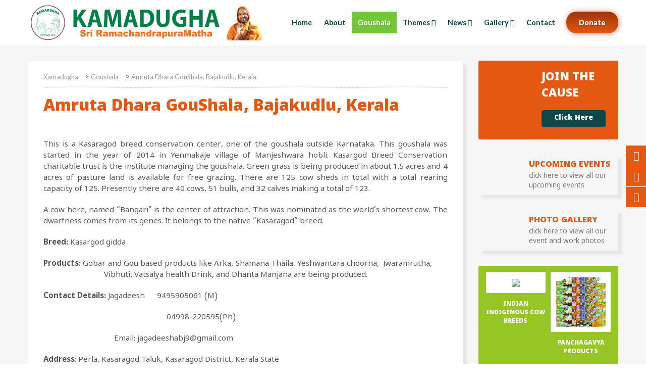

--- FILE ---
content_type: text/html; charset=UTF-8
request_url: https://kamadugha.org/amruta-dhara-goushala-bajakudlu-kerala/
body_size: 15480
content:
<!doctype html>
<html lang="en-US">
<head>
	<meta charset="UTF-8">
	<meta name="viewport" content="width=device-width, initial-scale=1">
	<link rel="profile" href="https://gmpg.org/xfn/11">
	<link rel="shortcut icon" href="https://kamadugha.org/wp-content/themes/kamadugha-2017/favicon.ico" />
	<meta name='robots' content='index, follow, max-image-preview:large, max-snippet:-1, max-video-preview:-1' />

	<!-- This site is optimized with the Yoast SEO plugin v25.4 - https://yoast.com/wordpress/plugins/seo/ -->
	<title>Amruta Dhara GouShala, Bajakudlu, Kerala - Kamadugha</title>
	<link rel="canonical" href="https://kamadugha.org/amruta-dhara-goushala-bajakudlu-kerala/" />
	<meta property="og:locale" content="en_US" />
	<meta property="og:type" content="article" />
	<meta property="og:title" content="Amruta Dhara GouShala, Bajakudlu, Kerala - Kamadugha" />
	<meta property="og:description" content="This is a Kasaragod breed conservation center, one of the goushala outside Karnataka. This goushala was started in the year of 2014 in Yenmakaje village of Manjeshwara hobli. Kasargod Breed Conservation charitable trust is the institute managing the goushala. Green grass is being produced in about 1.5 acres and 4 acres of pasture land is [&hellip;]" />
	<meta property="og:url" content="https://kamadugha.org/amruta-dhara-goushala-bajakudlu-kerala/" />
	<meta property="og:site_name" content="Kamadugha" />
	<meta property="article:published_time" content="2016-01-14T09:12:20+00:00" />
	<meta property="article:modified_time" content="2020-10-03T09:41:59+00:00" />
	<meta property="og:image" content="https://kamadugha.org/wp-content/uploads/2016/01/Amruta-Dhara-GouShala-Bajakudlu-Kerala.jpg" />
	<meta property="og:image:width" content="4288" />
	<meta property="og:image:height" content="2848" />
	<meta property="og:image:type" content="image/jpeg" />
	<meta name="author" content="Kamadugha Admin" />
	<meta name="twitter:card" content="summary_large_image" />
	<meta name="twitter:label1" content="Written by" />
	<meta name="twitter:data1" content="Kamadugha Admin" />
	<meta name="twitter:label2" content="Est. reading time" />
	<meta name="twitter:data2" content="1 minute" />
	<script type="application/ld+json" class="yoast-schema-graph">{"@context":"https://schema.org","@graph":[{"@type":"Article","@id":"https://kamadugha.org/amruta-dhara-goushala-bajakudlu-kerala/#article","isPartOf":{"@id":"https://kamadugha.org/amruta-dhara-goushala-bajakudlu-kerala/"},"author":{"name":"Kamadugha Admin","@id":"https://kamadugha.org/#/schema/person/4f2d6e0df79b984244885f2256b86922"},"headline":"Amruta Dhara GouShala, Bajakudlu, Kerala","datePublished":"2016-01-14T09:12:20+00:00","dateModified":"2020-10-03T09:41:59+00:00","mainEntityOfPage":{"@id":"https://kamadugha.org/amruta-dhara-goushala-bajakudlu-kerala/"},"wordCount":162,"commentCount":0,"publisher":{"@id":"https://kamadugha.org/#organization"},"image":{"@id":"https://kamadugha.org/amruta-dhara-goushala-bajakudlu-kerala/#primaryimage"},"thumbnailUrl":"https://kamadugha.org/wp-content/uploads/2016/01/Amruta-Dhara-GouShala-Bajakudlu-Kerala.jpg","articleSection":["Goushala","Samvardhana"],"inLanguage":"en-US","potentialAction":[{"@type":"CommentAction","name":"Comment","target":["https://kamadugha.org/amruta-dhara-goushala-bajakudlu-kerala/#respond"]}]},{"@type":"WebPage","@id":"https://kamadugha.org/amruta-dhara-goushala-bajakudlu-kerala/","url":"https://kamadugha.org/amruta-dhara-goushala-bajakudlu-kerala/","name":"Amruta Dhara GouShala, Bajakudlu, Kerala - Kamadugha","isPartOf":{"@id":"https://kamadugha.org/#website"},"primaryImageOfPage":{"@id":"https://kamadugha.org/amruta-dhara-goushala-bajakudlu-kerala/#primaryimage"},"image":{"@id":"https://kamadugha.org/amruta-dhara-goushala-bajakudlu-kerala/#primaryimage"},"thumbnailUrl":"https://kamadugha.org/wp-content/uploads/2016/01/Amruta-Dhara-GouShala-Bajakudlu-Kerala.jpg","datePublished":"2016-01-14T09:12:20+00:00","dateModified":"2020-10-03T09:41:59+00:00","breadcrumb":{"@id":"https://kamadugha.org/amruta-dhara-goushala-bajakudlu-kerala/#breadcrumb"},"inLanguage":"en-US","potentialAction":[{"@type":"ReadAction","target":["https://kamadugha.org/amruta-dhara-goushala-bajakudlu-kerala/"]}]},{"@type":"ImageObject","inLanguage":"en-US","@id":"https://kamadugha.org/amruta-dhara-goushala-bajakudlu-kerala/#primaryimage","url":"https://kamadugha.org/wp-content/uploads/2016/01/Amruta-Dhara-GouShala-Bajakudlu-Kerala.jpg","contentUrl":"https://kamadugha.org/wp-content/uploads/2016/01/Amruta-Dhara-GouShala-Bajakudlu-Kerala.jpg","width":4288,"height":2848},{"@type":"BreadcrumbList","@id":"https://kamadugha.org/amruta-dhara-goushala-bajakudlu-kerala/#breadcrumb","itemListElement":[{"@type":"ListItem","position":1,"name":"Home","item":"https://kamadugha.org/"},{"@type":"ListItem","position":2,"name":"Amruta Dhara GouShala, Bajakudlu, Kerala"}]},{"@type":"WebSite","@id":"https://kamadugha.org/#website","url":"https://kamadugha.org/","name":"Kamadugha","description":"Goushalas to Save and Protect the  Desi Cows","publisher":{"@id":"https://kamadugha.org/#organization"},"potentialAction":[{"@type":"SearchAction","target":{"@type":"EntryPoint","urlTemplate":"https://kamadugha.org/?s={search_term_string}"},"query-input":{"@type":"PropertyValueSpecification","valueRequired":true,"valueName":"search_term_string"}}],"inLanguage":"en-US"},{"@type":"Organization","@id":"https://kamadugha.org/#organization","name":"Kamadugha - Sri RamachandrapuraMatha","url":"https://kamadugha.org/","logo":{"@type":"ImageObject","inLanguage":"en-US","@id":"https://kamadugha.org/#/schema/logo/image/","url":"https://kamadugha.org/wp-content/uploads/2021/02/kamadugha-logo.png","contentUrl":"https://kamadugha.org/wp-content/uploads/2021/02/kamadugha-logo.png","width":806,"height":120,"caption":"Kamadugha - Sri RamachandrapuraMatha"},"image":{"@id":"https://kamadugha.org/#/schema/logo/image/"}},{"@type":"Person","@id":"https://kamadugha.org/#/schema/person/4f2d6e0df79b984244885f2256b86922","name":"Kamadugha Admin","image":{"@type":"ImageObject","inLanguage":"en-US","@id":"https://kamadugha.org/#/schema/person/image/","url":"https://secure.gravatar.com/avatar/ccdc0287ab2301ab3a49a22bb3d30cae3832c34a65578ced21dd8ccb5ff77fac?s=96&d=mm&r=g","contentUrl":"https://secure.gravatar.com/avatar/ccdc0287ab2301ab3a49a22bb3d30cae3832c34a65578ced21dd8ccb5ff77fac?s=96&d=mm&r=g","caption":"Kamadugha Admin"}}]}</script>
	<!-- / Yoast SEO plugin. -->


<link rel='dns-prefetch' href='//fonts.googleapis.com' />
<link rel="alternate" type="application/rss+xml" title="Kamadugha &raquo; Feed" href="https://kamadugha.org/feed/" />
<link rel="alternate" type="application/rss+xml" title="Kamadugha &raquo; Comments Feed" href="https://kamadugha.org/comments/feed/" />
<link rel="alternate" type="application/rss+xml" title="Kamadugha &raquo; Amruta Dhara GouShala, Bajakudlu, Kerala Comments Feed" href="https://kamadugha.org/amruta-dhara-goushala-bajakudlu-kerala/feed/" />
<link rel="alternate" title="oEmbed (JSON)" type="application/json+oembed" href="https://kamadugha.org/wp-json/oembed/1.0/embed?url=https%3A%2F%2Fkamadugha.org%2Famruta-dhara-goushala-bajakudlu-kerala%2F" />
<link rel="alternate" title="oEmbed (XML)" type="text/xml+oembed" href="https://kamadugha.org/wp-json/oembed/1.0/embed?url=https%3A%2F%2Fkamadugha.org%2Famruta-dhara-goushala-bajakudlu-kerala%2F&#038;format=xml" />
<style id='wp-img-auto-sizes-contain-inline-css' type='text/css'>
img:is([sizes=auto i],[sizes^="auto," i]){contain-intrinsic-size:3000px 1500px}
/*# sourceURL=wp-img-auto-sizes-contain-inline-css */
</style>
<style id='wp-emoji-styles-inline-css' type='text/css'>

	img.wp-smiley, img.emoji {
		display: inline !important;
		border: none !important;
		box-shadow: none !important;
		height: 1em !important;
		width: 1em !important;
		margin: 0 0.07em !important;
		vertical-align: -0.1em !important;
		background: none !important;
		padding: 0 !important;
	}
/*# sourceURL=wp-emoji-styles-inline-css */
</style>
<style id='wp-block-library-inline-css' type='text/css'>
:root{--wp-block-synced-color:#7a00df;--wp-block-synced-color--rgb:122,0,223;--wp-bound-block-color:var(--wp-block-synced-color);--wp-editor-canvas-background:#ddd;--wp-admin-theme-color:#007cba;--wp-admin-theme-color--rgb:0,124,186;--wp-admin-theme-color-darker-10:#006ba1;--wp-admin-theme-color-darker-10--rgb:0,107,160.5;--wp-admin-theme-color-darker-20:#005a87;--wp-admin-theme-color-darker-20--rgb:0,90,135;--wp-admin-border-width-focus:2px}@media (min-resolution:192dpi){:root{--wp-admin-border-width-focus:1.5px}}.wp-element-button{cursor:pointer}:root .has-very-light-gray-background-color{background-color:#eee}:root .has-very-dark-gray-background-color{background-color:#313131}:root .has-very-light-gray-color{color:#eee}:root .has-very-dark-gray-color{color:#313131}:root .has-vivid-green-cyan-to-vivid-cyan-blue-gradient-background{background:linear-gradient(135deg,#00d084,#0693e3)}:root .has-purple-crush-gradient-background{background:linear-gradient(135deg,#34e2e4,#4721fb 50%,#ab1dfe)}:root .has-hazy-dawn-gradient-background{background:linear-gradient(135deg,#faaca8,#dad0ec)}:root .has-subdued-olive-gradient-background{background:linear-gradient(135deg,#fafae1,#67a671)}:root .has-atomic-cream-gradient-background{background:linear-gradient(135deg,#fdd79a,#004a59)}:root .has-nightshade-gradient-background{background:linear-gradient(135deg,#330968,#31cdcf)}:root .has-midnight-gradient-background{background:linear-gradient(135deg,#020381,#2874fc)}:root{--wp--preset--font-size--normal:16px;--wp--preset--font-size--huge:42px}.has-regular-font-size{font-size:1em}.has-larger-font-size{font-size:2.625em}.has-normal-font-size{font-size:var(--wp--preset--font-size--normal)}.has-huge-font-size{font-size:var(--wp--preset--font-size--huge)}.has-text-align-center{text-align:center}.has-text-align-left{text-align:left}.has-text-align-right{text-align:right}.has-fit-text{white-space:nowrap!important}#end-resizable-editor-section{display:none}.aligncenter{clear:both}.items-justified-left{justify-content:flex-start}.items-justified-center{justify-content:center}.items-justified-right{justify-content:flex-end}.items-justified-space-between{justify-content:space-between}.screen-reader-text{border:0;clip-path:inset(50%);height:1px;margin:-1px;overflow:hidden;padding:0;position:absolute;width:1px;word-wrap:normal!important}.screen-reader-text:focus{background-color:#ddd;clip-path:none;color:#444;display:block;font-size:1em;height:auto;left:5px;line-height:normal;padding:15px 23px 14px;text-decoration:none;top:5px;width:auto;z-index:100000}html :where(.has-border-color){border-style:solid}html :where([style*=border-top-color]){border-top-style:solid}html :where([style*=border-right-color]){border-right-style:solid}html :where([style*=border-bottom-color]){border-bottom-style:solid}html :where([style*=border-left-color]){border-left-style:solid}html :where([style*=border-width]){border-style:solid}html :where([style*=border-top-width]){border-top-style:solid}html :where([style*=border-right-width]){border-right-style:solid}html :where([style*=border-bottom-width]){border-bottom-style:solid}html :where([style*=border-left-width]){border-left-style:solid}html :where(img[class*=wp-image-]){height:auto;max-width:100%}:where(figure){margin:0 0 1em}html :where(.is-position-sticky){--wp-admin--admin-bar--position-offset:var(--wp-admin--admin-bar--height,0px)}@media screen and (max-width:600px){html :where(.is-position-sticky){--wp-admin--admin-bar--position-offset:0px}}

/*# sourceURL=wp-block-library-inline-css */
</style><style id='global-styles-inline-css' type='text/css'>
:root{--wp--preset--aspect-ratio--square: 1;--wp--preset--aspect-ratio--4-3: 4/3;--wp--preset--aspect-ratio--3-4: 3/4;--wp--preset--aspect-ratio--3-2: 3/2;--wp--preset--aspect-ratio--2-3: 2/3;--wp--preset--aspect-ratio--16-9: 16/9;--wp--preset--aspect-ratio--9-16: 9/16;--wp--preset--color--black: #000000;--wp--preset--color--cyan-bluish-gray: #abb8c3;--wp--preset--color--white: #ffffff;--wp--preset--color--pale-pink: #f78da7;--wp--preset--color--vivid-red: #cf2e2e;--wp--preset--color--luminous-vivid-orange: #ff6900;--wp--preset--color--luminous-vivid-amber: #fcb900;--wp--preset--color--light-green-cyan: #7bdcb5;--wp--preset--color--vivid-green-cyan: #00d084;--wp--preset--color--pale-cyan-blue: #8ed1fc;--wp--preset--color--vivid-cyan-blue: #0693e3;--wp--preset--color--vivid-purple: #9b51e0;--wp--preset--gradient--vivid-cyan-blue-to-vivid-purple: linear-gradient(135deg,rgb(6,147,227) 0%,rgb(155,81,224) 100%);--wp--preset--gradient--light-green-cyan-to-vivid-green-cyan: linear-gradient(135deg,rgb(122,220,180) 0%,rgb(0,208,130) 100%);--wp--preset--gradient--luminous-vivid-amber-to-luminous-vivid-orange: linear-gradient(135deg,rgb(252,185,0) 0%,rgb(255,105,0) 100%);--wp--preset--gradient--luminous-vivid-orange-to-vivid-red: linear-gradient(135deg,rgb(255,105,0) 0%,rgb(207,46,46) 100%);--wp--preset--gradient--very-light-gray-to-cyan-bluish-gray: linear-gradient(135deg,rgb(238,238,238) 0%,rgb(169,184,195) 100%);--wp--preset--gradient--cool-to-warm-spectrum: linear-gradient(135deg,rgb(74,234,220) 0%,rgb(151,120,209) 20%,rgb(207,42,186) 40%,rgb(238,44,130) 60%,rgb(251,105,98) 80%,rgb(254,248,76) 100%);--wp--preset--gradient--blush-light-purple: linear-gradient(135deg,rgb(255,206,236) 0%,rgb(152,150,240) 100%);--wp--preset--gradient--blush-bordeaux: linear-gradient(135deg,rgb(254,205,165) 0%,rgb(254,45,45) 50%,rgb(107,0,62) 100%);--wp--preset--gradient--luminous-dusk: linear-gradient(135deg,rgb(255,203,112) 0%,rgb(199,81,192) 50%,rgb(65,88,208) 100%);--wp--preset--gradient--pale-ocean: linear-gradient(135deg,rgb(255,245,203) 0%,rgb(182,227,212) 50%,rgb(51,167,181) 100%);--wp--preset--gradient--electric-grass: linear-gradient(135deg,rgb(202,248,128) 0%,rgb(113,206,126) 100%);--wp--preset--gradient--midnight: linear-gradient(135deg,rgb(2,3,129) 0%,rgb(40,116,252) 100%);--wp--preset--font-size--small: 13px;--wp--preset--font-size--medium: 20px;--wp--preset--font-size--large: 36px;--wp--preset--font-size--x-large: 42px;--wp--preset--spacing--20: 0.44rem;--wp--preset--spacing--30: 0.67rem;--wp--preset--spacing--40: 1rem;--wp--preset--spacing--50: 1.5rem;--wp--preset--spacing--60: 2.25rem;--wp--preset--spacing--70: 3.38rem;--wp--preset--spacing--80: 5.06rem;--wp--preset--shadow--natural: 6px 6px 9px rgba(0, 0, 0, 0.2);--wp--preset--shadow--deep: 12px 12px 50px rgba(0, 0, 0, 0.4);--wp--preset--shadow--sharp: 6px 6px 0px rgba(0, 0, 0, 0.2);--wp--preset--shadow--outlined: 6px 6px 0px -3px rgb(255, 255, 255), 6px 6px rgb(0, 0, 0);--wp--preset--shadow--crisp: 6px 6px 0px rgb(0, 0, 0);}:where(.is-layout-flex){gap: 0.5em;}:where(.is-layout-grid){gap: 0.5em;}body .is-layout-flex{display: flex;}.is-layout-flex{flex-wrap: wrap;align-items: center;}.is-layout-flex > :is(*, div){margin: 0;}body .is-layout-grid{display: grid;}.is-layout-grid > :is(*, div){margin: 0;}:where(.wp-block-columns.is-layout-flex){gap: 2em;}:where(.wp-block-columns.is-layout-grid){gap: 2em;}:where(.wp-block-post-template.is-layout-flex){gap: 1.25em;}:where(.wp-block-post-template.is-layout-grid){gap: 1.25em;}.has-black-color{color: var(--wp--preset--color--black) !important;}.has-cyan-bluish-gray-color{color: var(--wp--preset--color--cyan-bluish-gray) !important;}.has-white-color{color: var(--wp--preset--color--white) !important;}.has-pale-pink-color{color: var(--wp--preset--color--pale-pink) !important;}.has-vivid-red-color{color: var(--wp--preset--color--vivid-red) !important;}.has-luminous-vivid-orange-color{color: var(--wp--preset--color--luminous-vivid-orange) !important;}.has-luminous-vivid-amber-color{color: var(--wp--preset--color--luminous-vivid-amber) !important;}.has-light-green-cyan-color{color: var(--wp--preset--color--light-green-cyan) !important;}.has-vivid-green-cyan-color{color: var(--wp--preset--color--vivid-green-cyan) !important;}.has-pale-cyan-blue-color{color: var(--wp--preset--color--pale-cyan-blue) !important;}.has-vivid-cyan-blue-color{color: var(--wp--preset--color--vivid-cyan-blue) !important;}.has-vivid-purple-color{color: var(--wp--preset--color--vivid-purple) !important;}.has-black-background-color{background-color: var(--wp--preset--color--black) !important;}.has-cyan-bluish-gray-background-color{background-color: var(--wp--preset--color--cyan-bluish-gray) !important;}.has-white-background-color{background-color: var(--wp--preset--color--white) !important;}.has-pale-pink-background-color{background-color: var(--wp--preset--color--pale-pink) !important;}.has-vivid-red-background-color{background-color: var(--wp--preset--color--vivid-red) !important;}.has-luminous-vivid-orange-background-color{background-color: var(--wp--preset--color--luminous-vivid-orange) !important;}.has-luminous-vivid-amber-background-color{background-color: var(--wp--preset--color--luminous-vivid-amber) !important;}.has-light-green-cyan-background-color{background-color: var(--wp--preset--color--light-green-cyan) !important;}.has-vivid-green-cyan-background-color{background-color: var(--wp--preset--color--vivid-green-cyan) !important;}.has-pale-cyan-blue-background-color{background-color: var(--wp--preset--color--pale-cyan-blue) !important;}.has-vivid-cyan-blue-background-color{background-color: var(--wp--preset--color--vivid-cyan-blue) !important;}.has-vivid-purple-background-color{background-color: var(--wp--preset--color--vivid-purple) !important;}.has-black-border-color{border-color: var(--wp--preset--color--black) !important;}.has-cyan-bluish-gray-border-color{border-color: var(--wp--preset--color--cyan-bluish-gray) !important;}.has-white-border-color{border-color: var(--wp--preset--color--white) !important;}.has-pale-pink-border-color{border-color: var(--wp--preset--color--pale-pink) !important;}.has-vivid-red-border-color{border-color: var(--wp--preset--color--vivid-red) !important;}.has-luminous-vivid-orange-border-color{border-color: var(--wp--preset--color--luminous-vivid-orange) !important;}.has-luminous-vivid-amber-border-color{border-color: var(--wp--preset--color--luminous-vivid-amber) !important;}.has-light-green-cyan-border-color{border-color: var(--wp--preset--color--light-green-cyan) !important;}.has-vivid-green-cyan-border-color{border-color: var(--wp--preset--color--vivid-green-cyan) !important;}.has-pale-cyan-blue-border-color{border-color: var(--wp--preset--color--pale-cyan-blue) !important;}.has-vivid-cyan-blue-border-color{border-color: var(--wp--preset--color--vivid-cyan-blue) !important;}.has-vivid-purple-border-color{border-color: var(--wp--preset--color--vivid-purple) !important;}.has-vivid-cyan-blue-to-vivid-purple-gradient-background{background: var(--wp--preset--gradient--vivid-cyan-blue-to-vivid-purple) !important;}.has-light-green-cyan-to-vivid-green-cyan-gradient-background{background: var(--wp--preset--gradient--light-green-cyan-to-vivid-green-cyan) !important;}.has-luminous-vivid-amber-to-luminous-vivid-orange-gradient-background{background: var(--wp--preset--gradient--luminous-vivid-amber-to-luminous-vivid-orange) !important;}.has-luminous-vivid-orange-to-vivid-red-gradient-background{background: var(--wp--preset--gradient--luminous-vivid-orange-to-vivid-red) !important;}.has-very-light-gray-to-cyan-bluish-gray-gradient-background{background: var(--wp--preset--gradient--very-light-gray-to-cyan-bluish-gray) !important;}.has-cool-to-warm-spectrum-gradient-background{background: var(--wp--preset--gradient--cool-to-warm-spectrum) !important;}.has-blush-light-purple-gradient-background{background: var(--wp--preset--gradient--blush-light-purple) !important;}.has-blush-bordeaux-gradient-background{background: var(--wp--preset--gradient--blush-bordeaux) !important;}.has-luminous-dusk-gradient-background{background: var(--wp--preset--gradient--luminous-dusk) !important;}.has-pale-ocean-gradient-background{background: var(--wp--preset--gradient--pale-ocean) !important;}.has-electric-grass-gradient-background{background: var(--wp--preset--gradient--electric-grass) !important;}.has-midnight-gradient-background{background: var(--wp--preset--gradient--midnight) !important;}.has-small-font-size{font-size: var(--wp--preset--font-size--small) !important;}.has-medium-font-size{font-size: var(--wp--preset--font-size--medium) !important;}.has-large-font-size{font-size: var(--wp--preset--font-size--large) !important;}.has-x-large-font-size{font-size: var(--wp--preset--font-size--x-large) !important;}
/*# sourceURL=global-styles-inline-css */
</style>

<style id='classic-theme-styles-inline-css' type='text/css'>
/*! This file is auto-generated */
.wp-block-button__link{color:#fff;background-color:#32373c;border-radius:9999px;box-shadow:none;text-decoration:none;padding:calc(.667em + 2px) calc(1.333em + 2px);font-size:1.125em}.wp-block-file__button{background:#32373c;color:#fff;text-decoration:none}
/*# sourceURL=/wp-includes/css/classic-themes.min.css */
</style>
<link rel='stylesheet' id='events-manager-css' href='https://kamadugha.org/wp-content/plugins/events-manager/includes/css/events-manager.min.css?ver=7.0.4' type='text/css' media='all' />
<style id='events-manager-inline-css' type='text/css'>
body .em { --font-family : inherit; --font-weight : inherit; --font-size : 1em; --line-height : inherit; }
/*# sourceURL=events-manager-inline-css */
</style>
<link rel='stylesheet' id='foundation-css' href='https://kamadugha.org/wp-content/themes/kamadugha-2017/lib/foundation/css/foundation.min.css?ver=6.9' type='text/css' media='all' />
<link rel='stylesheet' id='foundation-app-css' href='https://kamadugha.org/wp-content/themes/kamadugha-2017/lib/foundation/css/app.css?ver=6.9' type='text/css' media='all' />
<link rel='stylesheet' id='google_fonts-css' href='//fonts.googleapis.com/css?family=Lato:400,700,900' type='text/css' media='all' />
<link rel='stylesheet' id='font-awesome-css' href='https://kamadugha.org/wp-content/themes/kamadugha-2017/lib/font-awesome/css/font-awesome.min.css?ver=6.9' type='text/css' media='all' />
<link rel='stylesheet' id='animate-css-css' href='https://kamadugha.org/wp-content/themes/kamadugha-2017/lib/other/animate.css?ver=6.9' type='text/css' media='all' />
<link rel='stylesheet' id='menuzord-css-css' href='https://kamadugha.org/wp-content/themes/kamadugha-2017/lib/nav/menuzord.css?ver=6.9' type='text/css' media='all' />
<link rel='stylesheet' id='swiper-css' href='https://kamadugha.org/wp-content/themes/kamadugha-2017/lib/swiper/swiper.min.css?ver=6.9' type='text/css' media='all' />
<link rel='stylesheet' id='kamadugha-2017-style-css' href='https://kamadugha.org/wp-content/themes/kamadugha-2017/style.css?ver=6.9' type='text/css' media='all' />
<link rel='stylesheet' id='slb_core-css' href='https://kamadugha.org/wp-content/plugins/simple-lightbox/client/css/app.css?ver=2.9.4' type='text/css' media='all' />
<script type="text/javascript" src="https://kamadugha.org/wp-includes/js/jquery/jquery.min.js?ver=3.7.1" id="jquery-core-js"></script>
<script type="text/javascript" src="https://kamadugha.org/wp-includes/js/jquery/jquery-migrate.min.js?ver=3.4.1" id="jquery-migrate-js"></script>
<script type="text/javascript" src="https://kamadugha.org/wp-includes/js/jquery/ui/core.min.js?ver=1.13.3" id="jquery-ui-core-js"></script>
<script type="text/javascript" src="https://kamadugha.org/wp-includes/js/jquery/ui/mouse.min.js?ver=1.13.3" id="jquery-ui-mouse-js"></script>
<script type="text/javascript" src="https://kamadugha.org/wp-includes/js/jquery/ui/sortable.min.js?ver=1.13.3" id="jquery-ui-sortable-js"></script>
<script type="text/javascript" src="https://kamadugha.org/wp-includes/js/jquery/ui/datepicker.min.js?ver=1.13.3" id="jquery-ui-datepicker-js"></script>
<script type="text/javascript" id="jquery-ui-datepicker-js-after">
/* <![CDATA[ */
jQuery(function(jQuery){jQuery.datepicker.setDefaults({"closeText":"Close","currentText":"Today","monthNames":["January","February","March","April","May","June","July","August","September","October","November","December"],"monthNamesShort":["Jan","Feb","Mar","Apr","May","Jun","Jul","Aug","Sep","Oct","Nov","Dec"],"nextText":"Next","prevText":"Previous","dayNames":["Sunday","Monday","Tuesday","Wednesday","Thursday","Friday","Saturday"],"dayNamesShort":["Sun","Mon","Tue","Wed","Thu","Fri","Sat"],"dayNamesMin":["S","M","T","W","T","F","S"],"dateFormat":"MM d, yy","firstDay":1,"isRTL":false});});
//# sourceURL=jquery-ui-datepicker-js-after
/* ]]> */
</script>
<script type="text/javascript" src="https://kamadugha.org/wp-includes/js/jquery/ui/resizable.min.js?ver=1.13.3" id="jquery-ui-resizable-js"></script>
<script type="text/javascript" src="https://kamadugha.org/wp-includes/js/jquery/ui/draggable.min.js?ver=1.13.3" id="jquery-ui-draggable-js"></script>
<script type="text/javascript" src="https://kamadugha.org/wp-includes/js/jquery/ui/controlgroup.min.js?ver=1.13.3" id="jquery-ui-controlgroup-js"></script>
<script type="text/javascript" src="https://kamadugha.org/wp-includes/js/jquery/ui/checkboxradio.min.js?ver=1.13.3" id="jquery-ui-checkboxradio-js"></script>
<script type="text/javascript" src="https://kamadugha.org/wp-includes/js/jquery/ui/button.min.js?ver=1.13.3" id="jquery-ui-button-js"></script>
<script type="text/javascript" src="https://kamadugha.org/wp-includes/js/jquery/ui/dialog.min.js?ver=1.13.3" id="jquery-ui-dialog-js"></script>
<script type="text/javascript" id="events-manager-js-extra">
/* <![CDATA[ */
var EM = {"ajaxurl":"https://kamadugha.org/wp-admin/admin-ajax.php","locationajaxurl":"https://kamadugha.org/wp-admin/admin-ajax.php?action=locations_search","firstDay":"1","locale":"en","dateFormat":"yy-mm-dd","ui_css":"https://kamadugha.org/wp-content/plugins/events-manager/includes/css/jquery-ui/build.min.css","show24hours":"","is_ssl":"1","autocomplete_limit":"10","calendar":{"breakpoints":{"small":560,"medium":908,"large":false}},"phone":"","datepicker":{"format":"d/m/Y"},"search":{"breakpoints":{"small":650,"medium":850,"full":false}},"url":"https://kamadugha.org/wp-content/plugins/events-manager","assets":{"input.em-uploader":{"js":{"em-uploader":{"url":"https://kamadugha.org/wp-content/plugins/events-manager/includes/js/em-uploader.js?v=7.0.4","event":"em_uploader_ready"}}},".em-recurrence-sets, .em-timezone":{"js":{"luxon":{"url":"luxon/luxon.js?v=7.0.4","event":"em_luxon_ready"}}},".em-booking-form, #em-booking-form, .em-booking-recurring, .em-event-booking-form":{"js":{"em-bookings":{"url":"https://kamadugha.org/wp-content/plugins/events-manager/includes/js/bookingsform.js?v=7.0.4","event":"em_booking_form_js_loaded"}}}},"cached":"1","bookingInProgress":"Please wait while the booking is being submitted.","tickets_save":"Save Ticket","bookingajaxurl":"https://kamadugha.org/wp-admin/admin-ajax.php","bookings_export_save":"Export Bookings","bookings_settings_save":"Save Settings","booking_delete":"Are you sure you want to delete?","booking_offset":"30","bookings":{"submit_button":{"text":{"default":"Send your booking","free":"Send your booking","payment":"Send your booking","processing":"Processing ..."}},"update_listener":""},"bb_full":"Sold Out","bb_book":"Book Now","bb_booking":"Booking...","bb_booked":"Booking Submitted","bb_error":"Booking Error. Try again?","bb_cancel":"Cancel","bb_canceling":"Canceling...","bb_cancelled":"Cancelled","bb_cancel_error":"Cancellation Error. Try again?","txt_search":"Search","txt_searching":"Searching...","txt_loading":"Loading..."};
//# sourceURL=events-manager-js-extra
/* ]]> */
</script>
<script type="text/javascript" src="https://kamadugha.org/wp-content/plugins/events-manager/includes/js/events-manager.js?ver=7.0.4" id="events-manager-js"></script>
<script type="text/javascript" src="https://kamadugha.org/wp-content/themes/kamadugha-2017/lib/foundation/js/vendor/jquery.js?ver=6.9" id="vendor-jquery-js"></script>
<link rel="https://api.w.org/" href="https://kamadugha.org/wp-json/" /><link rel="alternate" title="JSON" type="application/json" href="https://kamadugha.org/wp-json/wp/v2/posts/190" /><link rel="EditURI" type="application/rsd+xml" title="RSD" href="https://kamadugha.org/xmlrpc.php?rsd" />
<meta name="generator" content="WordPress 6.9" />
<link rel='shortlink' href='https://kamadugha.org/?p=190' />
<!-- Global site tag (gtag.js) - Google Analytics -->
<script async src="https://www.googletagmanager.com/gtag/js?id=GQ931LNWHK1"></script>
<script>
 window.dataLayer = window.dataLayer || [];
 function gtag(){dataLayer.push(arguments);}
 gtag('js', new Date());
 gtag('config', 'G-Q931LNWHK1');
</script><link rel="pingback" href="https://kamadugha.org/xmlrpc.php"><style type="text/css">.recentcomments a{display:inline !important;padding:0 !important;margin:0 !important;}</style></head>

<body data-rsssl=1 class="wp-singular post-template-default single single-post postid-190 single-format-standard wp-theme-kamadugha-2017">

<div class="kd_social">
<ul class="kd-follow">
   <li><a href="https://www.facebook.com/Kaamadugha"><i class="fa fa-facebook"></i></a></li>
   <li><a href="https://twitter.com/Kamadugha_SRPM"><i class="fa fa-twitter"></i></a></li>
   <li><a href="https://www.youtube.com/ShankaraPeetha"><i class="fa fa-youtube-play"></i></a></li>
</ul>
</div>

<header class="full kd_header">
<div class="row">
<div class="large-12 columns alpha">
	<div class="medium-5 large-5 columns">
		<h2 class="web_title">
		<a href="https://kamadugha.org">
		<img src="https://kamadugha.org/wp-content/themes/kamadugha-2017/images/kamadugha-logo.png" alt="Kamadugha" title="Kamadugha" class="web_logo" />
		</a>
		</h2>
	</div>
	<div class="medium-7 large-7 columns kd_menu">
		<div id="menuzord" class="menuzord red">
				<ul id="menu-main-menu" class="menuzord-menu"><li id="menu-item-58" class="menu-item menu-item-type-custom menu-item-object-custom menu-item-home menu-item-58"><a href="https://kamadugha.org/">Home</a></li>
<li id="menu-item-59" class="menu-item menu-item-type-post_type menu-item-object-page menu-item-59"><a href="https://kamadugha.org/about-us/">About</a></li>
<li id="menu-item-1212" class="menu-item menu-item-type-taxonomy menu-item-object-category current-post-ancestor current-menu-parent current-post-parent menu-item-1212"><a href="https://kamadugha.org/goushala/">Goushala</a></li>
<li id="menu-item-868" class="menu-item menu-item-type-custom menu-item-object-custom menu-item-has-children menu-item-868"><a href="#">Themes</a>
<ul class="dropdown">
	<li id="menu-item-2398" class="menu-item menu-item-type-taxonomy menu-item-object-category menu-item-2398"><a href="https://kamadugha.org/protection/">Samrakshana</a></li>
	<li id="menu-item-2400" class="menu-item menu-item-type-taxonomy menu-item-object-category current-post-ancestor current-menu-parent current-post-parent menu-item-2400"><a href="https://kamadugha.org/conservation/">Samvardhana</a></li>
	<li id="menu-item-2397" class="menu-item menu-item-type-taxonomy menu-item-object-category menu-item-2397"><a href="https://kamadugha.org/awareness/">Sambodhana</a></li>
	<li id="menu-item-2399" class="menu-item menu-item-type-taxonomy menu-item-object-category menu-item-2399"><a href="https://kamadugha.org/research/">Samshodhana</a></li>
</ul>
</li>
<li id="menu-item-634" class="menu-item menu-item-type-taxonomy menu-item-object-category menu-item-has-children menu-item-634"><a href="https://kamadugha.org/news-events/">News</a>
<ul class="dropdown">
	<li id="menu-item-2061" class="menu-item menu-item-type-taxonomy menu-item-object-category menu-item-2061"><a href="https://kamadugha.org/news-events/">News &amp; Events</a></li>
	<li id="menu-item-2060" class="menu-item menu-item-type-taxonomy menu-item-object-category menu-item-2060"><a href="https://kamadugha.org/matrutvam/">Matrutvam</a></li>
	<li id="menu-item-1329" class="menu-item menu-item-type-taxonomy menu-item-object-category menu-item-1329"><a href="https://kamadugha.org/media-watch/">Media Watch</a></li>
</ul>
</li>
<li id="menu-item-63" class="menu-item menu-item-type-custom menu-item-object-custom menu-item-has-children menu-item-63"><a href="#">Gallery</a>
<ul class="dropdown">
	<li id="menu-item-126" class="menu-item menu-item-type-taxonomy menu-item-object-category menu-item-126"><a href="https://kamadugha.org/photos/">Photos</a></li>
	<li id="menu-item-127" class="menu-item menu-item-type-taxonomy menu-item-object-category menu-item-127"><a href="https://kamadugha.org/videos/">Videos</a></li>
</ul>
</li>
<li id="menu-item-60" class="menu-item menu-item-type-post_type menu-item-object-page menu-item-60"><a href="https://kamadugha.org/contact-us/">Contact</a></li>
<li id="menu-item-2401" class="menu-item menu-item-type-custom menu-item-object-custom menu-item-2401"><a href="https://kamadugha.org/donate">Donate</a></li>
</ul>		</div>
	</div>
</div>
</div>
</header><section class="full kd_page">
<div class="row">
<div class="large-12 columns">
	<div class="medium-9 large-9 columns beta ">
		<div class="full kd_page_left">
			<div class="full">
				<div class="breadcrumbs" xmlns:v="http://rdf.data-vocabulary.org/#">
				<!-- Breadcrumb NavXT 7.4.1 -->
<span property="itemListElement" typeof="ListItem"><a property="item" typeof="WebPage" title="Go to Kamadugha." href="https://kamadugha.org" class="home" ><span property="name">Kamadugha</span></a><meta property="position" content="1"></span> &gt; <span property="itemListElement" typeof="ListItem"><a property="item" typeof="WebPage" title="Go to the Goushala Category archives." href="https://kamadugha.org/goushala/" class="taxonomy category" ><span property="name">Goushala</span></a><meta property="position" content="2"></span> &gt; <span property="itemListElement" typeof="ListItem"><span property="name" class="post post-post current-item">Amruta Dhara GouShala, Bajakudlu, Kerala</span><meta property="url" content="https://kamadugha.org/amruta-dhara-goushala-bajakudlu-kerala/"><meta property="position" content="3"></span>				</div>
			</div>
			<div class="full">

		
<article id="post-190" class="post-190 post type-post status-publish format-standard has-post-thumbnail hentry category-goushala category-conservation">
	<header class="entry-header">
		<h1 class="entry-title">Amruta Dhara GouShala, Bajakudlu, Kerala</h1>		<div class="entry-meta">
					</div><!-- .entry-meta -->
			</header><!-- .entry-header -->



	<div class="entry-content">
		<p style="text-align: justify;">This is a Kasaragod breed conservation center, one of the goushala outside Karnataka. This goushala was started in the year of 2014 in Yenmakaje village of Manjeshwara hobli. Kasargod Breed Conservation charitable trust is the institute managing the goushala. Green grass is being produced in about 1.5 acres and 4 acres of pasture land is available for free grazing. There are 125 cow sheds in total with a total rearing capacity of 125. Presently there are 40 cows, 51 bulls, and 32 calves making a total of 123.</p>
<p style="text-align: justify;">A cow here, named “Bangari” is the center of attraction. This was nominated as the world&#8217;s shortest cow. The dwarfness comes from its genes. It belongs to the native “Kasaragod” breed.</p>
<p style="text-align: justify;"><strong>Breed:</strong> Kasargod gidda</p>
<p style="text-align: justify;"><strong>Products:</strong> Gobar and Gou based products like Arka, Shamana Thaila, Yeshwantara choorna,  Jwaramrutha,                                      Vibhuti, Vatsalya health Drink, and Dhanta Manjana are being produced.</p>
<p style="text-align: justify;"><strong>Contact Details:</strong> Jagadeesh      9495905061 (M)</p>
<p style="text-align: justify;">                                                             04998-220595(Ph)</p>
<p style="text-align: justify;">                                   Email: jagadeeshabj9@gmail.com</p>
<p style="text-align: justify;"><strong>Address</strong>: Perla, Kasaragod Taluk, Kasaragod District, Kerala State</p>
<p><strong><br />
Location:<br />
<iframe style="border: 0;" tabindex="0" src="https://www.google.com/maps/embed?pb=!1m18!1m12!1m3!1d3893.0392865468325!2d75.09235741413212!3d12.645427425374393!2m3!1f0!2f0!3f0!3m2!1i1024!2i768!4f13.1!3m3!1m2!1s0x3ba49bcd002adbcf%3A0x37d08edb830f3a42!2sAmrutadhara%20Goushala!5e0!3m2!1sen!2sin!4v1601718583579!5m2!1sen!2sin" width="600" height="450" frameborder="0" allowfullscreen="allowfullscreen" aria-hidden="false"></iframe></strong></p>
<p>&nbsp;</p>
<p style="text-align: justify;"><a href="https://kamadugha.org/wp-content/uploads/2016/01/Kamadugha-Bajakkudlu-Calender.jpg" rel="attachment wp-att-191" data-slb-active="1" data-slb-asset="749040102" data-slb-internal="0" data-slb-group="190">  </a><a href="https://kamadugha.org/wp-content/uploads/2016/01/Amruta-Dhara-GouShala-Bajakudlu-Kerala-2.jpg" data-slb-active="1" data-slb-asset="928948274" data-slb-internal="0" data-slb-group="190"><img fetchpriority="high" decoding="async" class="alignnone size-medium wp-image-1223" src="https://kamadugha.org/wp-content/uploads/2016/01/Amruta-Dhara-GouShala-Bajakudlu-Kerala-2-300x199.jpg" alt="" width="300" height="199" srcset="https://kamadugha.org/wp-content/uploads/2016/01/Amruta-Dhara-GouShala-Bajakudlu-Kerala-2-300x199.jpg 300w, https://kamadugha.org/wp-content/uploads/2016/01/Amruta-Dhara-GouShala-Bajakudlu-Kerala-2-1024x680.jpg 1024w" sizes="(max-width: 300px) 100vw, 300px" />    </a><a href="https://kamadugha.org/wp-content/uploads/2016/01/Amruta-Dhara-GouShala-Bajakudlu-Kerala.jpg" data-slb-active="1" data-slb-asset="523797230" data-slb-internal="0" data-slb-group="190"><img decoding="async" class="alignnone size-medium wp-image-1224" src="https://kamadugha.org/wp-content/uploads/2016/01/Amruta-Dhara-GouShala-Bajakudlu-Kerala-300x199.jpg" alt="" width="300" height="199" srcset="https://kamadugha.org/wp-content/uploads/2016/01/Amruta-Dhara-GouShala-Bajakudlu-Kerala-300x199.jpg 300w, https://kamadugha.org/wp-content/uploads/2016/01/Amruta-Dhara-GouShala-Bajakudlu-Kerala-1024x680.jpg 1024w" sizes="(max-width: 300px) 100vw, 300px" />    </a><a href="https://kamadugha.org/wp-content/uploads/2016/01/Kamadugha-Bajakkudlu-Calender.jpg" rel="attachment wp-att-191" data-slb-active="1" data-slb-asset="749040102" data-slb-internal="0" data-slb-group="190"><img loading="lazy" decoding="async" class="alignnone wp-image-191 " src="https://kamadugha.org/wp-content/uploads/2016/01/Kamadugha-Bajakkudlu-Calender-201x300.jpg" alt="Kamadugha-Bajakkudlu-Calender" width="134" height="200" srcset="https://kamadugha.org/wp-content/uploads/2016/01/Kamadugha-Bajakkudlu-Calender-201x300.jpg 201w, https://kamadugha.org/wp-content/uploads/2016/01/Kamadugha-Bajakkudlu-Calender-686x1024.jpg 686w, https://kamadugha.org/wp-content/uploads/2016/01/Kamadugha-Bajakkudlu-Calender.jpg 1108w" sizes="auto, (max-width: 134px) 100vw, 134px" /></a></p>

	
	</div><!-- .entry-content -->

	<footer class="entry-footer">
 


			</footer><!-- .entry-footer -->
</article><!-- #post-190 -->

		</div>
		</div>
	</div>
	<div class="medium-3 large-3 columns kd_page_right gama mobpad15">

<div class="full sideSpace">
	<div class="full kd_jtc sjtc_01">
			<div class="jtc">
				<div class="jtc_01">
					<div class="jtc_01_img"></div>	
				</div>
				<div class="jtc_02">
					<h3 class="jtc_02_1">Join The Cause</h3>
					<p class="jtc_02_3"><a class="btn-1" href="https://kamadugha.org/donate">Click Here</a></p>
				</div>
			</div>
		</div>
</div>

<div class="full sideSpace">
	<a href="https://kamadugha.org/category/event-calender">
		<div class="kd_ppv_01_1 sidepg">
			<div class="kd_ppv_01_2">
				<div class="kd_ppv_01_2_icon5"></div>
			</div>
			<div class="kd_ppv_01_3">
				<h5 class="kd_ppv_01_3_1 side_pg_1">Upcoming Events</h5>
				<p class="kd_ppv_01_3_2" style="margin:0">click here to view all our upcoming events</p>
			</div>
		</div>
		</a>
</div>

<div class="full sideSpace">
	<a href="https://kamadugha.org/category/videos">
		<div class="kd_ppv_01_1 sidepg">
			<div class="kd_ppv_01_2">
				<div class="kd_ppv_01_2_icon2"></div>
			</div>
			<div class="kd_ppv_01_3">
				<h5 class="kd_ppv_01_3_1 side_pg_1">Photo Gallery</h5>
				<p class="kd_ppv_01_3_2" style="margin:0">click here to view all our event and work photos</p>
			</div>
		</div>
		</a>
</div>

<div class="full sideSpace">
	<div class="full kd_dcg" style="height: auto">
			<div class="full">
				<div class="small-6 medium-6 large-6 columns  text-center" style="padding: 0 5px">
					<a class="white" href="https://kamadugha.org/category/indigenous-breeds">	
					<div class="full dcg_btn">
						<div class="full gou_list1">
						<img src="https://kamadugha.org/wp-content/uploads/2019/11/kamadugha.jpg"  />
						</div>
						<h4 class="kd_dcg_title_2">Indian Indigenous Cow Breeds</h4>
					</div>
					</a>
				</div>
				<div class="small-6 medium-6 large-6 columns  text-center" style="padding: 0 5px">
					<a class="white" href="https://kamadugha.org/category/panchagavya-products">	
					<div class="full dcg_btn">
						<div class="full gou_list1">
						 <img src="https://kamadugha.org/wp-content/uploads/2019/11/panchagavya-products-1-1.jpg"  />
						</div>
						<h4 class="kd_dcg_title_2">Panchagavya Products</h4>
					</div>
					</a>
				</div>
			</div>
		</div>
</div>



</div></div>
</div>
</section>

<footer class="full kd_footer">
<div class="row">
<div class="large-12 columns text-center">
	<div class="full">
		      	<div class="menu-footer-menu-container"><ul id="menu-footer-menu" class="menu"><li id="menu-item-103" class="menu-item menu-item-type-custom menu-item-object-custom menu-item-home menu-item-103"><a href="https://kamadugha.org">Home</a></li>
<li id="menu-item-104" class="menu-item menu-item-type-post_type menu-item-object-page menu-item-104"><a href="https://kamadugha.org/about-us/">About Us</a></li>
<li id="menu-item-112" class="menu-item menu-item-type-taxonomy menu-item-object-category menu-item-112"><a href="https://kamadugha.org/news-events/">News</a></li>
<li id="menu-item-410" class="menu-item menu-item-type-post_type menu-item-object-page menu-item-410"><a href="https://kamadugha.org/publications/">Publications</a></li>
<li id="menu-item-2283" class="menu-item menu-item-type-custom menu-item-object-custom menu-item-2283"><a href="https://kamadugha.org/terms-conditions">Terms &#038; Conditions</a></li>
<li id="menu-item-2286" class="menu-item menu-item-type-custom menu-item-object-custom menu-item-2286"><a href="https://kamadugha.org/privacy-policy/">Privacy Policy</a></li>
<li id="menu-item-105" class="menu-item menu-item-type-post_type menu-item-object-page menu-item-105"><a href="https://kamadugha.org/contact-us/">Contact Us</a></li>
</ul></div>	</div>
	<div class="full copyright">
		Copyright&copy;2026 Kamadhuga, All Rights Reserved. Powered by <a class="poweredby" href="https://dhyeya.in" target="_blank">Dhyeya</a>
	</div>
</div>
</div>	
</footer>


<a id="backTop" class="backtop"></a>
<script type="speculationrules">
{"prefetch":[{"source":"document","where":{"and":[{"href_matches":"/*"},{"not":{"href_matches":["/wp-*.php","/wp-admin/*","/wp-content/uploads/*","/wp-content/*","/wp-content/plugins/*","/wp-content/themes/kamadugha-2017/*","/*\\?(.+)"]}},{"not":{"selector_matches":"a[rel~=\"nofollow\"]"}},{"not":{"selector_matches":".no-prefetch, .no-prefetch a"}}]},"eagerness":"conservative"}]}
</script>
		<script type="text/javascript">
			(function() {
				let targetObjectName = 'EM';
				if ( typeof window[targetObjectName] === 'object' && window[targetObjectName] !== null ) {
					Object.assign( window[targetObjectName], []);
				} else {
					console.warn( 'Could not merge extra data: window.' + targetObjectName + ' not found or not an object.' );
				}
			})();
		</script>
		<script type="text/javascript" src="https://kamadugha.org/wp-content/themes/kamadugha-2017/js/navigation.js?ver=20151215" id="kamadugha-2017-navigation-js"></script>
<script type="text/javascript" src="https://kamadugha.org/wp-content/themes/kamadugha-2017/js/skip-link-focus-fix.js?ver=20151215" id="kamadugha-2017-skip-link-focus-fix-js"></script>
<script type="text/javascript" src="https://kamadugha.org/wp-includes/js/comment-reply.min.js?ver=6.9" id="comment-reply-js" async="async" data-wp-strategy="async" fetchpriority="low"></script>
<script type="text/javascript" src="https://kamadugha.org/wp-content/themes/kamadugha-2017/lib/foundation/js/vendor/foundation.min.js?ver=6.9" id="foundation-js-js"></script>
<script type="text/javascript" src="https://kamadugha.org/wp-content/themes/kamadugha-2017/lib/other/jquery.easing.min.js?ver=6.9" id="jquery-easing-js"></script>
<script type="text/javascript" src="https://kamadugha.org/wp-content/themes/kamadugha-2017/lib/nav/menuzord.js?ver=6.9" id="menuzord-js"></script>
<script type="text/javascript" src="https://kamadugha.org/wp-content/themes/kamadugha-2017/lib/swiper/swiper.min.js?ver=6.9" id="swiper-js-js"></script>
<script type="text/javascript" src="https://kamadugha.org/wp-content/themes/kamadugha-2017/lib/other/jquery.backTop.min.js?ver=6.9" id="back-to-top-js"></script>
<script type="text/javascript" src="https://kamadugha.org/wp-content/themes/kamadugha-2017/lib/custom.js?ver=6.9" id="app-js-js"></script>
<script type="text/javascript" src="https://kamadugha.org/wp-content/plugins/page-links-to/dist/new-tab.js?ver=3.3.7" id="page-links-to-js"></script>
<script type="text/javascript" src="https://kamadugha.org/wp-content/plugins/simple-lightbox/client/js/prod/lib.core.js?ver=2.9.4" id="slb_core-js"></script>
<script type="text/javascript" src="https://kamadugha.org/wp-content/plugins/simple-lightbox/client/js/prod/lib.view.js?ver=2.9.4" id="slb_view-js"></script>
<script type="text/javascript" src="https://kamadugha.org/wp-content/plugins/simple-lightbox/themes/baseline/js/prod/client.js?ver=2.9.4" id="slb-asset-slb_baseline-base-js"></script>
<script type="text/javascript" src="https://kamadugha.org/wp-content/plugins/simple-lightbox/themes/default/js/prod/client.js?ver=2.9.4" id="slb-asset-slb_default-base-js"></script>
<script type="text/javascript" src="https://kamadugha.org/wp-content/plugins/simple-lightbox/template-tags/item/js/prod/tag.item.js?ver=2.9.4" id="slb-asset-item-base-js"></script>
<script type="text/javascript" src="https://kamadugha.org/wp-content/plugins/simple-lightbox/template-tags/ui/js/prod/tag.ui.js?ver=2.9.4" id="slb-asset-ui-base-js"></script>
<script type="text/javascript" src="https://kamadugha.org/wp-content/plugins/simple-lightbox/content-handlers/image/js/prod/handler.image.js?ver=2.9.4" id="slb-asset-image-base-js"></script>
<script id="wp-emoji-settings" type="application/json">
{"baseUrl":"https://s.w.org/images/core/emoji/17.0.2/72x72/","ext":".png","svgUrl":"https://s.w.org/images/core/emoji/17.0.2/svg/","svgExt":".svg","source":{"concatemoji":"https://kamadugha.org/wp-includes/js/wp-emoji-release.min.js?ver=6.9"}}
</script>
<script type="module">
/* <![CDATA[ */
/*! This file is auto-generated */
const a=JSON.parse(document.getElementById("wp-emoji-settings").textContent),o=(window._wpemojiSettings=a,"wpEmojiSettingsSupports"),s=["flag","emoji"];function i(e){try{var t={supportTests:e,timestamp:(new Date).valueOf()};sessionStorage.setItem(o,JSON.stringify(t))}catch(e){}}function c(e,t,n){e.clearRect(0,0,e.canvas.width,e.canvas.height),e.fillText(t,0,0);t=new Uint32Array(e.getImageData(0,0,e.canvas.width,e.canvas.height).data);e.clearRect(0,0,e.canvas.width,e.canvas.height),e.fillText(n,0,0);const a=new Uint32Array(e.getImageData(0,0,e.canvas.width,e.canvas.height).data);return t.every((e,t)=>e===a[t])}function p(e,t){e.clearRect(0,0,e.canvas.width,e.canvas.height),e.fillText(t,0,0);var n=e.getImageData(16,16,1,1);for(let e=0;e<n.data.length;e++)if(0!==n.data[e])return!1;return!0}function u(e,t,n,a){switch(t){case"flag":return n(e,"\ud83c\udff3\ufe0f\u200d\u26a7\ufe0f","\ud83c\udff3\ufe0f\u200b\u26a7\ufe0f")?!1:!n(e,"\ud83c\udde8\ud83c\uddf6","\ud83c\udde8\u200b\ud83c\uddf6")&&!n(e,"\ud83c\udff4\udb40\udc67\udb40\udc62\udb40\udc65\udb40\udc6e\udb40\udc67\udb40\udc7f","\ud83c\udff4\u200b\udb40\udc67\u200b\udb40\udc62\u200b\udb40\udc65\u200b\udb40\udc6e\u200b\udb40\udc67\u200b\udb40\udc7f");case"emoji":return!a(e,"\ud83e\u1fac8")}return!1}function f(e,t,n,a){let r;const o=(r="undefined"!=typeof WorkerGlobalScope&&self instanceof WorkerGlobalScope?new OffscreenCanvas(300,150):document.createElement("canvas")).getContext("2d",{willReadFrequently:!0}),s=(o.textBaseline="top",o.font="600 32px Arial",{});return e.forEach(e=>{s[e]=t(o,e,n,a)}),s}function r(e){var t=document.createElement("script");t.src=e,t.defer=!0,document.head.appendChild(t)}a.supports={everything:!0,everythingExceptFlag:!0},new Promise(t=>{let n=function(){try{var e=JSON.parse(sessionStorage.getItem(o));if("object"==typeof e&&"number"==typeof e.timestamp&&(new Date).valueOf()<e.timestamp+604800&&"object"==typeof e.supportTests)return e.supportTests}catch(e){}return null}();if(!n){if("undefined"!=typeof Worker&&"undefined"!=typeof OffscreenCanvas&&"undefined"!=typeof URL&&URL.createObjectURL&&"undefined"!=typeof Blob)try{var e="postMessage("+f.toString()+"("+[JSON.stringify(s),u.toString(),c.toString(),p.toString()].join(",")+"));",a=new Blob([e],{type:"text/javascript"});const r=new Worker(URL.createObjectURL(a),{name:"wpTestEmojiSupports"});return void(r.onmessage=e=>{i(n=e.data),r.terminate(),t(n)})}catch(e){}i(n=f(s,u,c,p))}t(n)}).then(e=>{for(const n in e)a.supports[n]=e[n],a.supports.everything=a.supports.everything&&a.supports[n],"flag"!==n&&(a.supports.everythingExceptFlag=a.supports.everythingExceptFlag&&a.supports[n]);var t;a.supports.everythingExceptFlag=a.supports.everythingExceptFlag&&!a.supports.flag,a.supports.everything||((t=a.source||{}).concatemoji?r(t.concatemoji):t.wpemoji&&t.twemoji&&(r(t.twemoji),r(t.wpemoji)))});
//# sourceURL=https://kamadugha.org/wp-includes/js/wp-emoji-loader.min.js
/* ]]> */
</script>
<script type="text/javascript" id="slb_footer">/* <![CDATA[ */if ( !!window.jQuery ) {(function($){$(document).ready(function(){if ( !!window.SLB && SLB.has_child('View.init') ) { SLB.View.init({"ui_autofit":true,"ui_animate":true,"slideshow_autostart":true,"slideshow_duration":"6","group_loop":true,"ui_overlay_opacity":"0.8","ui_title_default":false,"theme_default":"slb_default","ui_labels":{"loading":"Loading","close":"Close","nav_next":"Next","nav_prev":"Previous","slideshow_start":"Start slideshow","slideshow_stop":"Stop slideshow","group_status":"Item %current% of %total%"}}); }
if ( !!window.SLB && SLB.has_child('View.assets') ) { {$.extend(SLB.View.assets, {"749040102":{"id":null,"type":"image","internal":true,"source":"https:\/\/kamadugha.org\/wp-content\/uploads\/2016\/01\/Kamadugha-Bajakkudlu-Calender.jpg"},"928948274":{"id":null,"type":"image","internal":true,"source":"https:\/\/kamadugha.org\/wp-content\/uploads\/2016\/01\/Amruta-Dhara-GouShala-Bajakudlu-Kerala-2.jpg"},"523797230":{"id":null,"type":"image","internal":true,"source":"https:\/\/kamadugha.org\/wp-content\/uploads\/2016\/01\/Amruta-Dhara-GouShala-Bajakudlu-Kerala.jpg"}});} }
/* THM */
if ( !!window.SLB && SLB.has_child('View.extend_theme') ) { SLB.View.extend_theme('slb_baseline',{"name":"Baseline","parent":"","styles":[{"handle":"base","uri":"https:\/\/kamadugha.org\/wp-content\/plugins\/simple-lightbox\/themes\/baseline\/css\/style.css","deps":[]}],"layout_raw":"<div class=\"slb_container\"><div class=\"slb_content\">{{item.content}}<div class=\"slb_nav\"><span class=\"slb_prev\">{{ui.nav_prev}}<\/span><span class=\"slb_next\">{{ui.nav_next}}<\/span><\/div><div class=\"slb_controls\"><span class=\"slb_close\">{{ui.close}}<\/span><span class=\"slb_slideshow\">{{ui.slideshow_control}}<\/span><\/div><div class=\"slb_loading\">{{ui.loading}}<\/div><\/div><div class=\"slb_details\"><div class=\"inner\"><div class=\"slb_data\"><div class=\"slb_data_content\"><span class=\"slb_data_title\">{{item.title}}<\/span><span class=\"slb_group_status\">{{ui.group_status}}<\/span><div class=\"slb_data_desc\">{{item.description}}<\/div><\/div><\/div><div class=\"slb_nav\"><span class=\"slb_prev\">{{ui.nav_prev}}<\/span><span class=\"slb_next\">{{ui.nav_next}}<\/span><\/div><\/div><\/div><\/div>"}); }if ( !!window.SLB && SLB.has_child('View.extend_theme') ) { SLB.View.extend_theme('slb_default',{"name":"Default (Light)","parent":"slb_baseline","styles":[{"handle":"base","uri":"https:\/\/kamadugha.org\/wp-content\/plugins\/simple-lightbox\/themes\/default\/css\/style.css","deps":[]}]}); }})})(jQuery);}/* ]]> */</script>
<script type="text/javascript" id="slb_context">/* <![CDATA[ */if ( !!window.jQuery ) {(function($){$(document).ready(function(){if ( !!window.SLB ) { {$.extend(SLB, {"context":["public","user_guest"]});} }})})(jQuery);}/* ]]> */</script>

</body>
</html>


--- FILE ---
content_type: application/x-javascript
request_url: https://kamadugha.org/wp-content/themes/kamadugha-2017/lib/other/jquery.backTop.min.js?ver=6.9
body_size: 98
content:
/* Minified js for jQuery BackTop */
!function(o){o.fn.backTop=function(e){var n=this,i=o.extend({position:400,speed:500,color:"white"},e),t=i.position,c=i.speed,d=i.color;n.addClass("white"==d?"white":"red"==d?"red":"green"==d?"green":"black"),n.css({right:20,bottom:20,position:"fixed"}),o(document).scroll(function(){var e=o(window).scrollTop();console.log(e),e>=t?n.fadeIn(c):n.fadeOut(c)}),n.click(function(){o("html, body").animate({scrollTop:0},{duration:1200})})}}(jQuery);

--- FILE ---
content_type: application/x-javascript
request_url: https://kamadugha.org/wp-content/themes/kamadugha-2017/lib/custom.js?ver=6.9
body_size: 373
content:
(function($) {  
$(document).foundation();
jQuery(document).ready(function(){$("#menuzord").menuzord({align: "right"}); });
$(document).ready(function() {
  $('#backTop').backTop({
    'position' : 15,
    'speed' : 500,
    'color' : 'red',
  });
  
});
})(jQuery);

(function($) {   
$(document).ready(function() {
var stickyNavTop = $('.kd_header').offset().top;
var stickyNav = function(){
var scrollTop = $(window).scrollTop();
if (scrollTop > stickyNavTop) { 
    $('.kd_header').addClass('sticky');
} else {
    $('.kd_header').removeClass('sticky'); 
}
};
stickyNav();
$(window).scroll(function() {
    stickyNav();
});
});
})(jQuery);

var swiper = new Swiper('.swiper1', { 
  slidesPerView: 1,spaceBetween: 0, autoplay: 2500, autoplayDisableOnInteraction: true, loop: true, 
  nextButton: '.swiper1-next', prevButton: '.swiper1-prev',  pagination: '.swiper-pagination1',  paginationClickable: true, 
  breakpoints: {360: { slidesPerView: 1, spaceBetweenSlides: 0},
    480: {slidesPerView: 1, spaceBetweenSlides: 0},
    640: {slidesPerView: 1, spaceBetweenSlides: 0}
  }
});
$('.swiper1').hover(function() {
    swiper.stopAutoplay();
}, function() {
    swiper.startAutoplay();
});

var swiper2 = new Swiper('.swiper2', { 
  slidesPerView: 1,spaceBetween: 0, autoplay: 2500, autoplayDisableOnInteraction: true, loop: true, 
  nextButton: '.swiper2-next', prevButton: '.swiper2-prev',  pagination: '.swiper2-pagination',  paginationClickable: true, 
  breakpoints: {360: { slidesPerView: 1, spaceBetweenSlides: 0},
    480: {slidesPerView: 1, spaceBetweenSlides: 0},
    640: {slidesPerView: 1, spaceBetweenSlides: 0}
  }
});
$('.swiper2').hover(function() {
    swiper2.stopAutoplay();
}, function() {
    swiper2.startAutoplay();
});

var swiper3 = new Swiper('.swiper3', { 
  slidesPerView: 3,spaceBetween: 30, autoplay: false, autoplayDisableOnInteraction: true, loop: false, 
  nextButton: '.swiper3-next', prevButton: '.swiper3-prev',  pagination: '.swiper3-pagination',  paginationClickable: true, 
  breakpoints: {360: { slidesPerView: 1, spaceBetweenSlides: 0},
    480: {slidesPerView: 1, spaceBetweenSlides: 0},
    640: {slidesPerView: 2, spaceBetweenSlides: 30},
  }
});
$('.swiper3').hover(function() {
    swiper3.stopAutoplay();
}, function() {
    swiper3.startAutoplay();
});

var swiper4 = new Swiper('.swiper4', { 
  slidesPerView: 4,spaceBetween: 30,   autoplay: 2500, autoplayDisableOnInteraction: true, loop: true, 
  nextButton: '.swiper4-next', prevButton: '.swiper4-prev',  pagination: '.swiper4-pagination',  paginationClickable: true, 
  breakpoints: {360: { slidesPerView: 1, spaceBetweenSlides: 0},
    480: {slidesPerView: 1, spaceBetweenSlides: 0},
    640: {slidesPerView: 3, spaceBetweenSlides: 30},
  }
});
$('.swiper4').hover(function() {
    swiper4.stopAutoplay();
}, function() {
    swiper4.startAutoplay();
});

var swiper5 = new Swiper('.swiper5', { 
  slidesPerView: 4,spaceBetween: 30,   autoplay: 2500, autoplayDisableOnInteraction: true, loop: true, 
  nextButton: '.swiper5-next', prevButton: '.swiper5-prev',  pagination: '.swiper4-pagination',  paginationClickable: true, 
  breakpoints: {360: { slidesPerView: 1, spaceBetweenSlides: 0},
    480: {slidesPerView: 1, spaceBetweenSlides: 0},
    640: {slidesPerView: 3, spaceBetweenSlides: 30},
  }
});
$('.swiper5').hover(function() {
    swiper5.stopAutoplay();
}, function() {
    swiper5.startAutoplay();
});